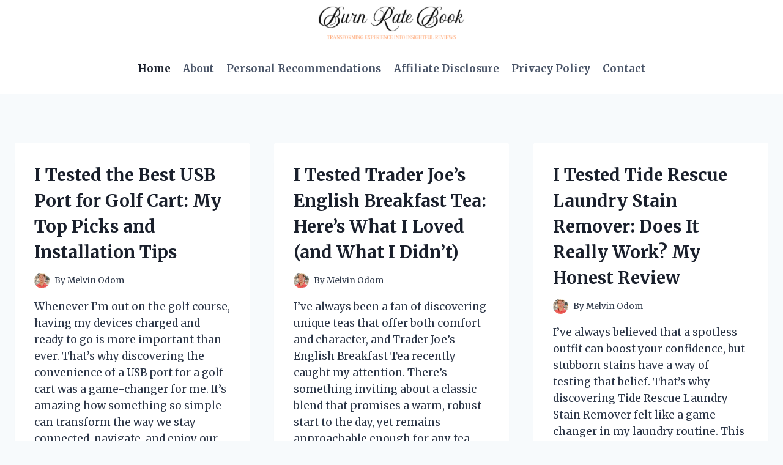

--- FILE ---
content_type: text/css
request_url: https://burnratebook.com/wp-content/plugins/smart-recent-posts-widget/assets/css/srpw-frontend.css?ver=6.8.3
body_size: 242
content:
/**
 * Basic style
 */
.srpw-block ul {
	list-style: none;
	margin-left: 0;
	padding-left: 0;
}

.srpw-block li {
	list-style-type: none;
	padding: 10px 0;
}

.widget .srpw-block li.srpw-li::before {
	display: none;
	content: "";
}

.srpw-block li:first-child {
	padding-top: 0;
}

.srpw-block a {
	text-decoration: none;
}

.srpw-block a.srpw-title {
	overflow: hidden;
}

.srpw-meta {
	display: block;
	font-size: 13px;
	overflow: hidden;
}

.srpw-summary {
	line-height: 1.5;
	padding-top: 5px;
}

.srpw-summary p {
	margin-bottom: 0 !important;
}

.srpw-more-link {
	display: block;
	padding-top: 5px;
}

.srpw-time {
	display: inline-block;
}

.srpw-comment,
.srpw-author {
	padding-left: 5px;
	position: relative;
}

.srpw-comment::before,
.srpw-author::before {
	content: "\00b7";
	display: inline-block;
	color: initial;
	padding-right: 6px;
}

.srpw-alignleft {
	display: inline;
	float: left;
	margin-right: 12px;
}

.srpw-alignright {
	display: inline;
	float: right;
	margin-left: 12px;
}

.srpw-aligncenter {
	display: block;
	margin-left: auto;
	margin-right: auto;
	margin-bottom: 10px;
}

.srpw-clearfix:before,.srpw-clearfix:after {
	content:"";
	display:table !important;
}

.srpw-clearfix:after {
	clear:both;
}

.srpw-clearfix {
	zoom: 1;
}

/**
 * Classic style
 */
.srpw-classic-style li {
	padding: 10px 0 !important;
	border-bottom: 1px solid #f0f0f0 !important;
	margin-bottom: 5px !important;
}

.srpw-classic-style li:first-child {
	padding-top: 0 !important;
}

.srpw-classic-style li:last-child {
	border-bottom: 0 !important;
	padding-bottom: 0 !important;
}

.srpw-classic-style .srpw-meta {
	color: #888 !important;
	font-size: 12px !important;
	padding: 3px 0 !important;
}

.srpw-classic-style .srpw-summary {
	display: block;
	clear: both;
}

/**
 * Modern style
 */
.srpw-modern-style li {
	position: relative !important;
}

.srpw-modern-style .srpw-img {
	position: relative !important;
	display: block;
}

.srpw-modern-style .srpw-img img {
	display: block;
}

.srpw-modern-style .srpw-img::after {
	position: absolute;
	top: 0;
	left: 0;
	width: 100%;
	height: 100%;
	content: '';
	opacity: .5;
	background: #000;
}

.srpw-modern-style .srpw-meta {
	font-size: 12px !important;
	padding: 3px 0 !important;
}

.srpw-modern-style .srpw-comment::before,
.srpw-modern-style .srpw-author::before {
	color: #fff;
}

.srpw-modern-style .srpw-content {
	position: absolute;
	bottom: 20px;
	left: 20px;
	right: 20px;
}

.srpw-modern-style .srpw-content a {
	color: #fff !important;
}

.srpw-modern-style .srpw-content a:hover {
	text-decoration: underline !important;
}

.srpw-modern-style .srpw-content {
	color: #ccc !important;
}

.srpw-modern-style .srpw-content .srpw-title {
	text-transform: uppercase !important;
	font-size: 16px !important;
	font-weight: 700 !important;
	border-bottom: 1px solid #fff !important;
}

.srpw-modern-style .srpw-content a.srpw-title:hover {
	text-decoration: none !important;
	border-bottom: 0 !important;
}

.srpw-modern-style .srpw-aligncenter {
	margin-bottom: 0 !important;
}
